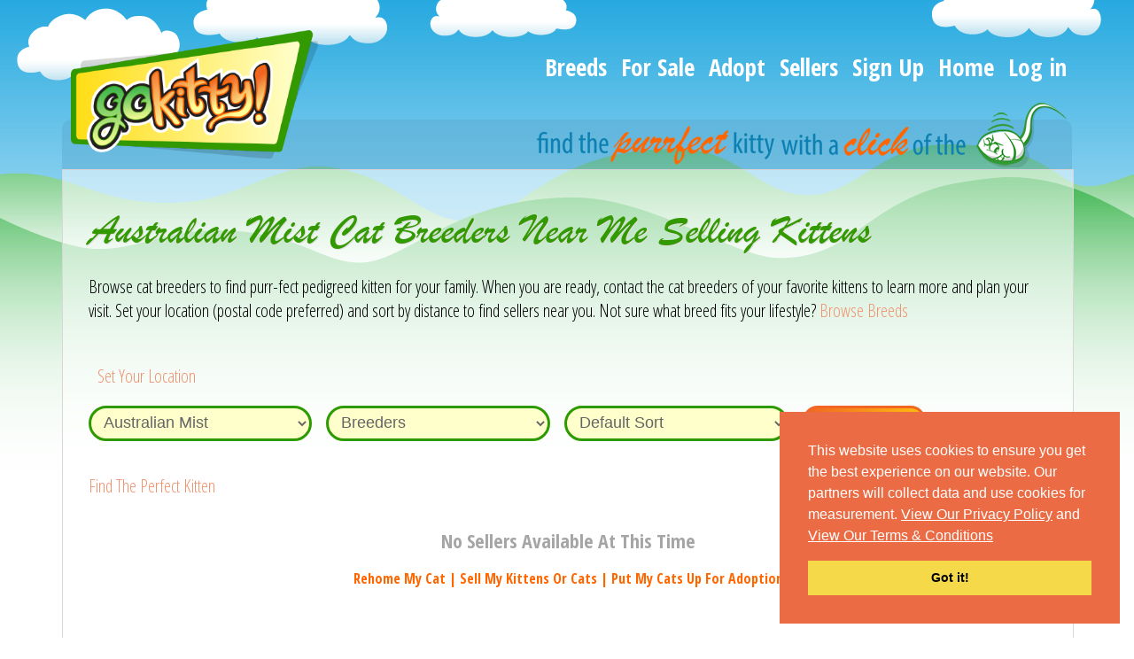

--- FILE ---
content_type: text/html;charset=UTF-8
request_url: https://gokitty.com/seller/directory/?filter=breeders&filter_breed=68&breed_name=australian+mist
body_size: 4705
content:
<!DOCTYPE html>
<html lang="en">
<head>
<meta http-equiv="Content-Type" content="text/html; charset=utf-8" />
<script>
if (window.parent != this) {window.parent.location.href = window.location.href;}
</script>

<title>Australian Mist Cat Breeders Near Me Selling Kittens</title>
<meta name="viewport" content="width=device-width, initial-scale=1">
<meta name="description" content="Browse cat breeders to find purr-fect pedigreed kitten for your family. When you are ready, contact the cat breeders of your favorite kittens to learn more and plan your visit. 0 sellers.">
<meta name="msvalidate.01" content="0F3F5EDA0689BD77C5EF3A3F81256C19" />
<meta name="apple-mobile-web-app-title" content="GoKitty">

<meta http-equiv="Content-Language" content="en">






<link href="https://www.google-analytics.com" rel="preconnect" />
<link href="https://static.addtoany.com" rel="preconnect" />
<link href="https://ajax.googleapis.com" rel="preconnect" />
<link href="https://fonts.googleapis.com" rel="preconnect" />
<link href="https://www.googletagmanager.com" rel="preconnect" />

<link rel="shortcut icon" href="/public/images/icons/favicon.ico" />
<link href="https://gokitty.com/public/images/apple-touch-icon.png" rel="apple-touch-icon" sizes="120x120" />
<link href="https://gokitty.com/public/images/android-chrome-96x96.png" sizes="96x96" rel="icon" />
<link href="https://gokitty.com/public/images/android-chrome-192.png" sizes="192x192" rel="icon" />

<link rel="preload" href="https://gokitty.com/public/images/front/fullbg.png" fetchpriority="high" as="image" type="image/png" crossorigin>


<link href='https://fonts.googleapis.com/css?family=Droid+Sans|Open+Sans+Condensed:300,300italic,700' rel='preload' as='style' />
<link href='https://fonts.googleapis.com/css?family=Droid+Sans|Open+Sans+Condensed:300,300italic,700' rel='stylesheet' type='text/css' />

<link href="https://cdn.jsdelivr.net/npm/select2@4.1.0-rc.0/dist/css/select2.min.css" rel="stylesheet" />

<script type="text/javascript">
	use_geo_plugin = 0;
	user_currency_code = '';
	geo_stored_today = '';
	base_url = 'https://gokitty.com/';
</script>

<link rel="stylesheet" href="https://gokitty.com/public/css/main.min.css?version=9.36858299521">

<link rel="stylesheet" href="https://gokitty.com/public/css/custom.css?v=1769715191">

<script>latitude = '';longitude = '';</script>
		

<link rel="canonical" href="https://gokitty.com/seller/directory/?filter=breeders&filter_breed=68&breed_name=australian+mist" />
<!-- Google tag (gtag.js) -->
<script async src="https://www.googletagmanager.com/gtag/js?id=G-JZXNN0N6DM"></script>
<script>
  window.dataLayer = window.dataLayer || [];
  function gtag(){dataLayer.push(arguments);}
  gtag('js', new Date());

  gtag('config', 'G-JZXNN0N6DM');
  gtag('config', 'AW-936036120');
</script>


<script>(function(w,d,t,r,u){var f,n,i;w[u]=w[u]||[],f=function(){var o={ti:"134632337"};o.q=w[u],w[u]=new UET(o),w[u].push("pageLoad")},n=d.createElement(t),n.src=r,n.async=1,n.onload=n.onreadystatechange=function(){var s=this.readyState;s&&s!=="loaded"&&s!=="complete"||(f(),n.onload=n.onreadystatechange=null)},i=d.getElementsByTagName(t)[0],i.parentNode.insertBefore(n,i)})(window,document,"script","//bat.bing.com/bat.js","uetq");</script>


</head>
<body>
<!--[if lt IE 9]>
    <div id="ie_9_not_supported" style='position:fixed;left:0;top:0;width:100%;background-color:#f1916f;color:white;padding:10px;z-index:2000'>
        We do not support Internet Explorer 9 and earlier for security reasons.  Please update your browser.
    </div>
<![endif]-->

<div id="wrapper">
	<div class="wrapper2 sds_wrapper2">
		<div id="header">
		
		<div id="main_menu" class="menu mobile_view" role="navigation" aria-label="Main Menu">
            	<button class="toggle_menu rmm_button" id="menubutton" aria-haspopup="true" aria-controls="menu2" aria-label="Main Menu">
                	<span>&nbsp;</span><span>&nbsp;</span><span>&nbsp;</span>
                </button>
			<ul id="menu2" aria-labelledby="menubutton" role="menu">
  <li><a href="https://gokitty.com/breed/search_breed">Breeds</a></li>
  <li><a href="https://gokitty.com/kitten/listing?sort=all&filter=cats-kittens-for-sale">For Sale</a></li>
  <li><a href="https://gokitty.com/kitten/listing?sort=all&filter=cats-kittens-for-adoption">Adopt</a></li>
  <li><a href="https://gokitty.com/seller/directory">Sellers</a></li>
  <li><a href="https://gokitty.com/signup">Sign Up</a></li>
  <li><a href="https://gokitty.com/">Home</a></li>
  <li><a href="https://gokitty.com/login/index">Log&nbsp;in</a></li>
</ul>
		</div>
		<div class="logo1 sds_logo1">
		<a href="https://gokitty.com/home"><img src="/public/images/front/logo2.png" alt="GoKitty.com: Cats and Kittens For Sale" title="GoKitty.com: Cats and Kittens For Sale" style='width: 98%; aspect-ratio: 1.932367149758454'></a></div><div class="right_side sds_right_side">
			<div class="menu sds_desktop_view" role="navigation" aria-label="Main Menu">
			<ul>
  <li><a href="https://gokitty.com/breed/search_breed">Breeds</a></li>
  <li><a href="https://gokitty.com/kitten/listing?sort=all&filter=cats-kittens-for-sale">For Sale</a></li>
  <li><a href="https://gokitty.com/kitten/listing?sort=all&filter=cats-kittens-for-adoption">Adopt</a></li>
  <li><a href="https://gokitty.com/seller/directory">Sellers</a></li>
  <li><a href="https://gokitty.com/signup">Sign Up</a></li>
  <li><a href="https://gokitty.com/">Home</a></li>
  <li><a href="https://gokitty.com/login/index">Log&nbsp;in</a></li>
</ul>
			</div>
		</div>

	<div class="click sds_click">
						<img src="https://gokitty.com/public/images/front/click.png" alt="find the purrfect kitty with a click of the mouse" title="find the perfect kitty" style='aspect-ratio: 7.721518987341772' >
				</div>
	<div class="clear"></div>
<script>
		latitude = '';
		longitude = '';
</script>

<style>
.box{position:relative}

.alha{position:relative;}

#container .sds_inner_nav a{
	color: #ff6600;
  float: left;
  font-family: myriad pro;
  font-size: 22px;
  font-style: italic;
  margin: 0 8px 0 0;
  height:28px;
  padding: 5px 1%;
  text-decoration: none;
  text-shadow: 1px 1px 2px #999999;
}
#container .sds_inner_nav a:hover, #container .sds_inner_nav a.active {
  background-color: #f1916f;
  border: medium none;
  box-shadow: 3px -1px 0 5px #f1916f;
  color: white;
  height: 28px;
}

</style>
       
<div id="container">
			<div class="sds_box">
        
				<div class="breadcrumbs"> 
									</div>
		<div>
			<h1 style="margin-left:0;margin-top:0">Australian Mist Cat Breeders Near Me Selling Kittens</h1>

			<div>Browse cat breeders to find purr-fect pedigreed kitten for your family. When you are ready, contact the cat breeders of your favorite kittens to learn more and plan your visit. Set your location (postal code preferred) and sort by distance to find sellers near you. Not sure what breed fits your lifestyle? <a href="https://gokitty.com/breed/search_breed">Browse Breeds</a></div><br>
<div  role="group" aria-label="Form: Filter and sort your results">
<form action="https://gokitty.com/seller/directory/"  id="filter_form" method="get"  accept-charset="utf-8">

			<div class="clear" style="height:20px"></div>
				<div style="margin-left:1%"><a href="#" id="show_location_form">Set Your Location</a></div>
				<div class="clear"></div>
				
					
				<div id = "location_container" style = "display: none;width:100%;max-width:550px;margin-left:1%">
							<p>Please type in your location and select it from the dropdown</p>
							<input type="text" name="location" value="" id="location" aria-label="Your Location" aria-describedby="Type your postal code or city region and country" class="validate[required] search_form_input" style="box-sizing: border-box" data-autocomplete-types="(regions)" placeholder="Postal Code or City, State/Region Country"  />
 
<input type="hidden" name="country" value="" id="country">
<input type="hidden" name="city" value="" id="locality">
<input type="hidden" name="state" value="" id="administrative_area_level_1">
							<input type="submit" class="buttonrm" value="Submit" style="width:auto">
				</div>
				<div class="clear" style="height:20px"></div>
				
			<div class="search_order form_search_container">
					<select name="filter_breed" id="filter_breed">
<option value="all">All Breeds</option>
<option value="20">Abyssinian</option>
<option value="75">Aegean</option>
<option value="65">American Bobtail</option>
<option value="21">American Curl</option>
<option value="105">American Longhair</option>
<option value="104">American Ringtail</option>
<option value="22">American Shorthair</option>
<option value="57">American Wirehair</option>
<option value="66">Aphrodite Giant</option>
<option value="76">Arabian Mau</option>
<option value="87">Asian</option>
<option value="68" selected="selected">Australian Mist</option>
<option value="23">Balinese</option>
<option value="88">Bambino</option>
<option value="24">Bengal</option>
<option value="25">Birman</option>
<option value="56">Bombay</option>
<option value="89">Brazilian Shorthair</option>
<option value="26">British Shorthair</option>
<option value="27">Burmese</option>
<option value="69">Burmilla</option>
<option value="90">California Spangled</option>
<option value="91">Chantilly-Tiffany</option>
<option value="28">Chartreux</option>
<option value="70">Chausie</option>
<option value="101">Cheetoh</option>
<option value="60">Colorpoint Shorthair</option>
<option value="29">Cornish Rex</option>
<option value="30">Cymric</option>
<option value="31">Devon Rex</option>
<option value="86">Domestic</option>
<option value="77">Donskoy</option>
<option value="92">Dragon Li</option>
<option value="32">Egyptian Mau</option>
<option value="61">European Burmese</option>
<option value="93">European Shorthair</option>
<option value="33">Exotic</option>
<option value="34">Havana Brown</option>
<option value="71">Highlander</option>
<option value="35">Himalayan</option>
<option value="62">Japanese Bobtail</option>
<option value="94">Javanese</option>
<option value="78">Khao Manee</option>
<option value="36">Korat</option>
<option value="79">Kurilian Bobtail</option>
<option value="37">LaPerm</option>
<option value="80">Lykoi</option>
<option value="64">Maine Coon</option>
<option value="63">Manx</option>
<option value="81">Minskin</option>
<option value="82">Minuet</option>
<option value="72">Munchkin</option>
<option value="83">Nebelung</option>
<option value="38">Norwegian Forest</option>
<option value="39">Ocicat</option>
<option value="95">Ojos Azules</option>
<option value="40">Oriental</option>
<option value="41">Persian</option>
<option value="84">Peterbald</option>
<option value="43">Pixie-Bob</option>
<option value="102">Polydactyl</option>
<option value="42">Ragamuffin</option>
<option value="44">Ragdoll</option>
<option value="55">Russian Blue</option>
<option value="103">Safari</option>
<option value="67">Savannah</option>
<option value="45">Scottish Fold</option>
<option value="96">Scottish Straight</option>
<option value="97">Selkirk Rex</option>
<option value="85">Serengeti</option>
<option value="46">Siamese</option>
<option value="47">Siberian</option>
<option value="48">Singapura</option>
<option value="73">Snowshoe</option>
<option value="98">Sokoke</option>
<option value="49">Somali</option>
<option value="50">Sphynx</option>
<option value="99">Suphalak</option>
<option value="51">Thai</option>
<option value="52">Tonkinese</option>
<option value="106">Toybob</option>
<option value="74">Toyger</option>
<option value="53">Turkish Angora</option>
<option value="54">Turkish Van</option>
<option value="100">Ukrainian Levkoy</option>
</select>
 
			</div>

			<div class="search_order form_search_container">
					<select name="filter" id="filter_by">
<option value="seller-directory">All Available</option>
<option value="catteries">Catteries</option>
<option value="breeders" selected="selected">Breeders</option>
<option value="cat-lovers">Cat Lovers</option>
<option value="rescues">Rescues</option>
<option value="shelters">Shelters</option>
</select>
 
			</div>
			
			<div class="search_order form_search_container">
					<select name="sort" id="sort_by">
<option value="all">Default Sort</option>
<option value="distance">Distance</option>
</select>
 
			</div>
			<div class="search_order form_search_container">
					<input type="submit" name="seller_search_submit" value="Search"  class="button" aria-labelledby="Submit" />
 
			</div>
			</form>			</div>
			<div class="clear"></div>
						<br>
			<a href="https://gokitty.com/kitten/listing/" style="float:left">Find The Perfect Kitten</a>
			<a href="https://gokitty.com/seller/classify" style="float:right">Create Your Seller Account</a>
			
							<div class="no_record">

						No sellers available at this time
						<br />
						<a href="https://gokitty.com/seller/register">Rehome my cat | Sell my kittens or cats | Put my cats up for adoption</a>

				</div>
						</div>
	</div>
</div>

<div class="clear"></div>
</div>
</div>
</div>
<div id="footer1">
	<div class="dark_bg footer">
		<div class="left"> 	
		<div class="a2a_kit a2a_kit_size_32 a2a_default_style" style="height:32px">
	<a class="a2a_dd" href="https://www.addtoany.com/share"></a>
	<a class="a2a_button_facebook"></a>
	<a class="a2a_button_twitter"></a>
	<a class="a2a_button_pinterest"></a>
	<a class="a2a_button_sms"></a>
</div>
<script async type="text/javascript" src="//static.addtoany.com/menu/page.js"></script>
				
		</div>

		<div class="right">
			<span style="padding-right:20px">&#169; 2026 GoKitty.com - All Rights Reserved</span>
			<ul>
  <li><a href="https://twitter.com/gokittycom">Twitter</a></li>
  <li><a href="https://www.facebook.com/gokittysite/">Facebook</a></li>
  <li><a href="https://www.pinterest.com/gokittycom/">Pinterest</a></li>
  <li><a href="https://gokitty.com/page/terms-conditions">Terms & Conditions</a></li>
  <li><a href="https://gokitty.com/page/privacy-policy">Privacy Policy</a></li>
  <li><a href="https://gokitty.com/page/dmca-policy">DMCA Policy</a></li>
  <li><a href="https://gokitty.com/sitemap/site_map">Sitemap</a></li>
  <li><a href="https://gokitty.com/contact/contact_us">Contact GoKitty</a></li>
  <li><a href="https://gokitty.com/page/faq">FAQ</a></li>
  <li><a href="https://gokitty.com/page/how-to-buy-a-cat">Safe Buying Tips</a></li>
  <li><a href="https://gokitty.com/page/cat-adoption-near-me">How To Adopt</a></li>
</ul>
		</div>
	</div>
</div>


<script>var add_comment_validation = false;</script>


<script type="text/javascript" src="https://ajax.googleapis.com/ajax/libs/jquery/1.12.4/jquery.min.js"></script>
<script type="text/javascript" src="https://ajax.googleapis.com/ajax/libs/jqueryui/1.12.1/jquery-ui.min.js"></script>
<script type="text/javascript" src="https://gokitty.com/public/js/jquery-migrate-1.3.0.min.js"></script>








<div id="currency_convert">
	<div class="dialogoverlay"></div>
	<div class="dialog" style="max-width:320px;">
		<div class="title">Change Currency</div>
		<div class="dialog_body" style="text-align: center">
			<div class="page_description">See the approximate price in your currency using today's exchange rates. May not work with older browsers.
			<br><br>
			<select id="change_currency_to" name="change_currency_to"></select>
			<br><br>
			<button id="currency_convert_submit">Change</button>
			<button id="currency_convert_close">Close</button>
			</div>
		</div>
	</div>
</div>

<script type="text/javascript" src="https://gokitty.com/public/js/main.min.js?version=9.36858299521"></script>

<script>

				
if ( $("#location").length ){
	
	$("#location").keydown(function(){
			$("#country").val("");
			$("#locality").val("");
			$("#administrative_area_level_1").val("");
			$("#postal_code").val("");
			$("#latitude").val("");
			$("#longitude").val("");
		
	});
	
}	

</script>



	<script>
		$(".advanced_fields").show();
		$(".advanced_toggle").hide();
	</script>




</body>
</html>


--- FILE ---
content_type: text/css
request_url: https://gokitty.com/public/css/custom.css?v=1769715191
body_size: 453
content:
/* August 7 */
.inner_inp_box.big_field  .select2-container .select2-selection--single{
    height: 45px;
    width: 100%;
    border: 1px solid #c8ddbd;
    margin-left: auto;
    display: flex;
    align-items: center;
}

.inner_inp_box.big_field .select2-container--default .select2-selection--single .select2-selection__arrow{
height: 45px;
}

.inner_inp_box .uneditable-input, .inner_inp_box input[type=email], .inner_inp_box input[type=password], .inner_inp_box input[type=tel], .inner_inp_box input[type=text], .inner_inp_box select, .inner_inp_box textarea {
    width: 100%;
}

#customConfirmModal .custom-modal-content { width: 100%; max-width: 600px; padding: 50px 30px; }
#customConfirmModal .custom-modal-content p { margin: 0; line-height: 30px; margin-bottom: 30px; }
#customConfirmModal .custom-modal-content .custom-close {     position: absolute;
    right: 15px;
    top: 10px;
    font-size: 20px;
    font-weight: bold;
    color: #fff;
    cursor: pointer;
    background: #f16622;
    width: 30px;
    height: 30px;
    border-radius: 50px;
    display: flex;
    align-items: center;
    justify-content: center;
    align-content: center;
    flex-wrap: nowrap;
    flex-direction: row;}
#customConfirmModal .custom-modal-content .custom-close:hover { background: #3a3431; color: #fff;}
#customConfirmModal .custom-modal-content .button { background-image: -webkit-gradient(linear,left,right,color-stop(0,#55c41e),color-stop(1,#b2e498));
    background-image: -webkit-linear-gradient(left, #55c41e 0, #b2e498 100%);
    background-image: linear-gradient(to right, #55c41e 0, #b2e498 100%);
    background-color: #55c41e;
    border: 3px solid #390;
    color: #fff;
    cursor: pointer;
    float: left;
    font-size: 16px !important; 
    font-style: italic !important; 
    padding: 10px 20px !important;
    line-height: normal !important;
    margin: 0 5px !important;
    position: relative;
    text-align: left;
    text-indent: 0 !important;
    width: auto; float: none !important;}

#customConfirmModal .custom-modal-content .button:hover { background-image: linear-gradient(to right, #f16622 0, #febd0f 100%); background-color: #febd0f; border: 3px solid #f16622; }
.page_description { clear: both;}

@media (max-width: 767px) {

#customConfirmModal .custom-modal-content { width: 100%;   max-width: 80%; padding: 30px 20px; }


}



.seller-manage-billing{
    display: flex;
}










